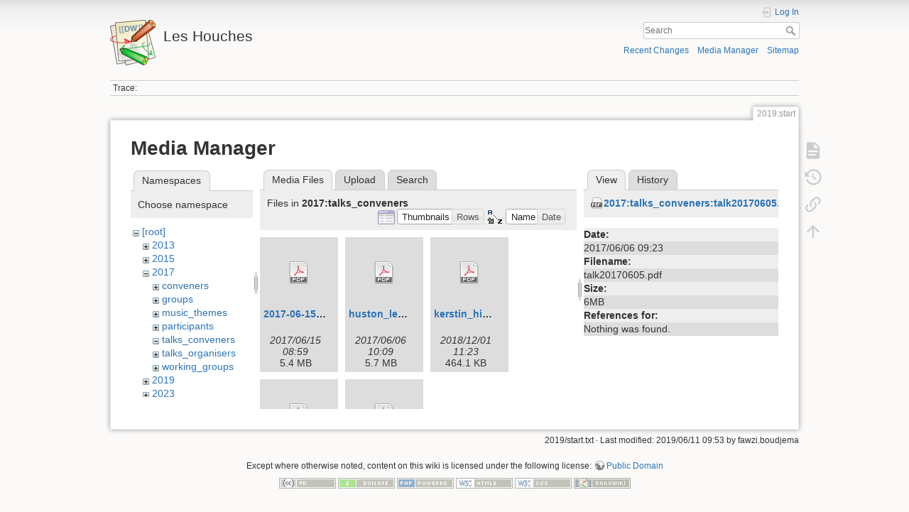

--- FILE ---
content_type: text/html; charset=utf-8
request_url: https://phystev.cnrs.fr/wiki/2019:start?image=2017%3Atalks_conveners%3Atalk20170605.pdf&ns=2017%3Atalks_conveners&tab_details=view&do=media&tab_files=files
body_size: 4485
content:
<!DOCTYPE html>
<html lang="en" dir="ltr" class="no-js">
<head>
    <meta charset="utf-8" />
    <title>2019:start [Les Houches]</title>
    <script>(function(H){H.className=H.className.replace(/\bno-js\b/,'js')})(document.documentElement)</script>
    <meta name="generator" content="DokuWiki"/>
<meta name="theme-color" content="#008800"/>
<meta name="robots" content="noindex,nofollow"/>
<link rel="search" type="application/opensearchdescription+xml" href="/wiki/lib/exe/opensearch.php" title="Les Houches"/>
<link rel="start" href="/wiki/"/>
<link rel="contents" href="/wiki/2019:start?do=index" title="Sitemap"/>
<link rel="manifest" href="/wiki/lib/exe/manifest.php"/>
<link rel="alternate" type="application/rss+xml" title="Recent Changes" href="/wiki/feed.php"/>
<link rel="alternate" type="application/rss+xml" title="Current namespace" href="/wiki/feed.php?mode=list&amp;ns=2019"/>
<link rel="alternate" type="text/html" title="Plain HTML" href="/wiki/_export/xhtml/2019:start"/>
<link rel="alternate" type="text/plain" title="Wiki Markup" href="/wiki/_export/raw/2019:start"/>
<link rel="stylesheet" type="text/css" href="/wiki/lib/exe/css.php?t=dokuwiki&amp;tseed=9346ba7e90f8082f4f382f83f1b876e0"/>
<!--[if gte IE 9]><!-->
<script type="text/javascript">/*<![CDATA[*/var NS='2019';var JSINFO = {"id":"2019:start","namespace":"2019","ACT":"media","useHeadingNavigation":0,"useHeadingContent":0};
/*!]]>*/</script>
<script type="text/javascript" charset="utf-8" src="/wiki/lib/exe/jquery.php?tseed=23f888679b4f1dc26eef34902aca964f"></script>
<script type="text/javascript" charset="utf-8" src="/wiki/lib/exe/js.php?t=dokuwiki&amp;tseed=9346ba7e90f8082f4f382f83f1b876e0"></script>
<script type="text/x-mathjax-config">/*<![CDATA[*/MathJax.Hub.Config({

    tex2jax: {

        inlineMath: [ ["$","$"], ["\\(","\\)"] ],

        displayMath: [ ["$$","$$"], ["\\[","\\]"] ],

        processEscapes: true

    }

});
/*!]]>*/</script>
<script type="text/javascript" charset="utf-8" src="https://cdnjs.cloudflare.com/ajax/libs/mathjax/2.7.4/MathJax.js?config=TeX-AMS_CHTML.js"></script>
<!--<![endif]-->
    <meta name="viewport" content="width=device-width,initial-scale=1" />
    <link rel="shortcut icon" href="/wiki/lib/tpl/dokuwiki/images/favicon.ico" />
<link rel="apple-touch-icon" href="/wiki/lib/tpl/dokuwiki/images/apple-touch-icon.png" />
    </head>

<body>
    <div id="dokuwiki__site"><div id="dokuwiki__top" class="site dokuwiki mode_media tpl_dokuwiki     hasSidebar">

        
<!-- ********** HEADER ********** -->
<div id="dokuwiki__header"><div class="pad group">

    
    <div class="headings group">
        <ul class="a11y skip">
            <li><a href="#dokuwiki__content">skip to content</a></li>
        </ul>

        <h1><a href="/wiki/start"  accesskey="h" title="[H]"><img src="/wiki/lib/tpl/dokuwiki/images/logo.png" width="64" height="64" alt="" /> <span>Les Houches</span></a></h1>
            </div>

    <div class="tools group">
        <!-- USER TOOLS -->
                    <div id="dokuwiki__usertools">
                <h3 class="a11y">User Tools</h3>
                <ul>
                    <li class="action login"><a href="/wiki/2019:start?do=login&amp;sectok=" title="Log In" rel="nofollow"><span>Log In</span><svg xmlns="http://www.w3.org/2000/svg" width="24" height="24" viewBox="0 0 24 24"><path d="M10 17.25V14H3v-4h7V6.75L15.25 12 10 17.25M8 2h9a2 2 0 0 1 2 2v16a2 2 0 0 1-2 2H8a2 2 0 0 1-2-2v-4h2v4h9V4H8v4H6V4a2 2 0 0 1 2-2z"/></svg></a></li>                </ul>
            </div>
        
        <!-- SITE TOOLS -->
        <div id="dokuwiki__sitetools">
            <h3 class="a11y">Site Tools</h3>
            <form action="/wiki/start" method="get" role="search" class="search doku_form" id="dw__search" accept-charset="utf-8"><input type="hidden" name="do" value="search" /><input type="hidden" name="id" value="2019:start" /><div class="no"><input name="q" type="text" class="edit" title="[F]" accesskey="f" placeholder="Search" autocomplete="on" id="qsearch__in" value="" /><button value="1" type="submit" title="Search">Search</button><div id="qsearch__out" class="ajax_qsearch JSpopup"></div></div></form>            <div class="mobileTools">
                <form action="/wiki/doku.php" method="get" accept-charset="utf-8"><div class="no"><input type="hidden" name="id" value="2019:start" /><select name="do" class="edit quickselect" title="Tools"><option value="">Tools</option><optgroup label="Page Tools"><option value="">Show page</option><option value="revisions">Old revisions</option><option value="backlink">Backlinks</option></optgroup><optgroup label="Site Tools"><option value="recent">Recent Changes</option><option value="media">Media Manager</option><option value="index">Sitemap</option></optgroup><optgroup label="User Tools"><option value="login">Log In</option></optgroup></select><button type="submit">&gt;</button></div></form>            </div>
            <ul>
                <li class="action recent"><a href="/wiki/2019:start?do=recent" title="Recent Changes [r]" rel="nofollow" accesskey="r">Recent Changes</a></li><li class="action media"><a href="/wiki/2019:start?do=media&amp;ns=2019" title="Media Manager" rel="nofollow">Media Manager</a></li><li class="action index"><a href="/wiki/2019:start?do=index" title="Sitemap [x]" rel="nofollow" accesskey="x">Sitemap</a></li>            </ul>
        </div>

    </div>

    <!-- BREADCRUMBS -->
            <div class="breadcrumbs">
                                        <div class="trace"><span class="bchead">Trace:</span></div>
                    </div>
    


    <hr class="a11y" />
</div></div><!-- /header -->

        <div class="wrapper group">

            
            <!-- ********** CONTENT ********** -->
            <div id="dokuwiki__content"><div class="pad group">
                
                <div class="pageId"><span>2019:start</span></div>

                <div class="page group">
                                                            <!-- wikipage start -->
                    <div id="mediamanager__page">
<h1>Media Manager</h1>
<div class="panel namespaces">
<h2>Namespaces</h2>
<div class="panelHeader">Choose namespace</div>
<div class="panelContent" id="media__tree">

<ul class="idx">
<li class="media level0 open"><img src="/wiki/lib/images/minus.gif" alt="−" /><div class="li"><a href="/wiki/2019:start?ns=&amp;tab_files=files&amp;do=media&amp;tab_details=view&amp;image=2017%3Atalks_conveners%3Atalk20170605.pdf" class="idx_dir">[root]</a></div>
<ul class="idx">
<li class="media level1 closed"><img src="/wiki/lib/images/plus.gif" alt="+" /><div class="li"><a href="/wiki/2019:start?ns=2013&amp;tab_files=files&amp;do=media&amp;tab_details=view&amp;image=2017%3Atalks_conveners%3Atalk20170605.pdf" class="idx_dir">2013</a></div></li>
<li class="media level1 closed"><img src="/wiki/lib/images/plus.gif" alt="+" /><div class="li"><a href="/wiki/2019:start?ns=2015&amp;tab_files=files&amp;do=media&amp;tab_details=view&amp;image=2017%3Atalks_conveners%3Atalk20170605.pdf" class="idx_dir">2015</a></div></li>
<li class="media level1 open"><img src="/wiki/lib/images/minus.gif" alt="−" /><div class="li"><a href="/wiki/2019:start?ns=2017&amp;tab_files=files&amp;do=media&amp;tab_details=view&amp;image=2017%3Atalks_conveners%3Atalk20170605.pdf" class="idx_dir">2017</a></div>
<ul class="idx">
<li class="media level2 closed"><img src="/wiki/lib/images/plus.gif" alt="+" /><div class="li"><a href="/wiki/2019:start?ns=2017%3Aconveners&amp;tab_files=files&amp;do=media&amp;tab_details=view&amp;image=2017%3Atalks_conveners%3Atalk20170605.pdf" class="idx_dir">conveners</a></div></li>
<li class="media level2 closed"><img src="/wiki/lib/images/plus.gif" alt="+" /><div class="li"><a href="/wiki/2019:start?ns=2017%3Agroups&amp;tab_files=files&amp;do=media&amp;tab_details=view&amp;image=2017%3Atalks_conveners%3Atalk20170605.pdf" class="idx_dir">groups</a></div></li>
<li class="media level2 closed"><img src="/wiki/lib/images/plus.gif" alt="+" /><div class="li"><a href="/wiki/2019:start?ns=2017%3Amusic_themes&amp;tab_files=files&amp;do=media&amp;tab_details=view&amp;image=2017%3Atalks_conveners%3Atalk20170605.pdf" class="idx_dir">music_themes</a></div></li>
<li class="media level2 closed"><img src="/wiki/lib/images/plus.gif" alt="+" /><div class="li"><a href="/wiki/2019:start?ns=2017%3Aparticipants&amp;tab_files=files&amp;do=media&amp;tab_details=view&amp;image=2017%3Atalks_conveners%3Atalk20170605.pdf" class="idx_dir">participants</a></div></li>
<li class="media level2 open"><img src="/wiki/lib/images/minus.gif" alt="−" /><div class="li"><a href="/wiki/2019:start?ns=2017%3Atalks_conveners&amp;tab_files=files&amp;do=media&amp;tab_details=view&amp;image=2017%3Atalks_conveners%3Atalk20170605.pdf" class="idx_dir">talks_conveners</a></div></li>
<li class="media level2 closed"><img src="/wiki/lib/images/plus.gif" alt="+" /><div class="li"><a href="/wiki/2019:start?ns=2017%3Atalks_organisers&amp;tab_files=files&amp;do=media&amp;tab_details=view&amp;image=2017%3Atalks_conveners%3Atalk20170605.pdf" class="idx_dir">talks_organisers</a></div></li>
<li class="media level2 closed"><img src="/wiki/lib/images/plus.gif" alt="+" /><div class="li"><a href="/wiki/2019:start?ns=2017%3Aworking_groups&amp;tab_files=files&amp;do=media&amp;tab_details=view&amp;image=2017%3Atalks_conveners%3Atalk20170605.pdf" class="idx_dir">working_groups</a></div></li>
</ul>
</li>
<li class="media level1 closed"><img src="/wiki/lib/images/plus.gif" alt="+" /><div class="li"><a href="/wiki/2019:start?ns=2019&amp;tab_files=files&amp;do=media&amp;tab_details=view&amp;image=2017%3Atalks_conveners%3Atalk20170605.pdf" class="idx_dir">2019</a></div></li>
<li class="media level1 closed"><img src="/wiki/lib/images/plus.gif" alt="+" /><div class="li"><a href="/wiki/2019:start?ns=2023&amp;tab_files=files&amp;do=media&amp;tab_details=view&amp;image=2017%3Atalks_conveners%3Atalk20170605.pdf" class="idx_dir">2023</a></div></li>
<li class="media level1 closed"><img src="/wiki/lib/images/plus.gif" alt="+" /><div class="li"><a href="/wiki/2019:start?ns=wiki&amp;tab_files=files&amp;do=media&amp;tab_details=view&amp;image=2017%3Atalks_conveners%3Atalk20170605.pdf" class="idx_dir">wiki</a></div></li>
</ul></li>
</ul>
</div>
</div>
<div class="panel filelist">
<h2 class="a11y">Media Files</h2>
<ul class="tabs">
<li><strong>Media Files</strong></li>
<li><a href="/wiki/2019:start?tab_files=upload&amp;do=media&amp;tab_details=view&amp;image=2017%3Atalks_conveners%3Atalk20170605.pdf&amp;ns=2017%3Atalks_conveners">Upload</a></li>
<li><a href="/wiki/2019:start?tab_files=search&amp;do=media&amp;tab_details=view&amp;image=2017%3Atalks_conveners%3Atalk20170605.pdf&amp;ns=2017%3Atalks_conveners">Search</a></li>
</ul>
<div class="panelHeader">
<h3>Files in <strong>2017:talks_conveners</strong></h3>
<form class="options" method="get" action="/wiki/2019:start" accept-charset="utf-8"><div class="no">
<input type="hidden" name="do" value="media" /><input type="hidden" name="tab_files" value="files" /><input type="hidden" name="tab_details" value="view" /><input type="hidden" name="image" value="2017:talks_conveners:talk20170605.pdf" /><input type="hidden" name="ns" value="2017:talks_conveners" /><ul>
<li class="listType"><label class="thumbs" for="listType__thumbs"><input type="radio" id="listType__thumbs" name="list_dwmedia" value="thumbs" checked="checked" /> <span>Thumbnails</span></label>
<label class="rows" for="listType__rows"><input type="radio" id="listType__rows" name="list_dwmedia" value="rows" /> <span>Rows</span></label>
</li>
<li class="sortBy"><label class="name" for="sortBy__name"><input type="radio" id="sortBy__name" name="sort_dwmedia" value="name" checked="checked" /> <span>Name</span></label>
<label class="date" for="sortBy__date"><input type="radio" id="sortBy__date" name="sort_dwmedia" value="date" /> <span>Date</span></label>
</li>
<li><button type="submit">Apply</button>
</li>
</ul>
</div></form>
</div>
<div class="panelContent">
<ul class="thumbs"><li><dl title="2017:talks_conveners:2017-06-15-expintro.pdf">
<dt><a id="d_:2017:talks_conveners:2017-06-15-expintro.pdf" class="image" title="2017:talks_conveners:2017-06-15-expintro.pdf" href="/wiki/2019:start?image=2017%3Atalks_conveners%3A2017-06-15-expintro.pdf&amp;ns=2017%3Atalks_conveners&amp;tab_details=view&amp;do=media&amp;tab_files=files"><img src="/wiki/lib/images/fileicons/32x32/pdf.png" alt="2017:talks_conveners:2017-06-15-expintro.pdf" class="icon" /></a></dt>
<dd class="name"><a href="/wiki/2019:start?image=2017%3Atalks_conveners%3A2017-06-15-expintro.pdf&amp;ns=2017%3Atalks_conveners&amp;tab_details=view&amp;do=media&amp;tab_files=files" id="h_:2017:talks_conveners:2017-06-15-expintro.pdf">2017-06-15-expintro.pdf</a></dd>
<dd class="size">&#160;</dd>
<dd class="date">2017/06/15 08:59</dd>
<dd class="filesize">5.4 MB</dd>
</dl></li>
<li><dl title="2017:talks_conveners:huston_les_houches_2017.pdf">
<dt><a id="d_:2017:talks_conveners:huston_les_houches_2017.pdf" class="image" title="2017:talks_conveners:huston_les_houches_2017.pdf" href="/wiki/2019:start?image=2017%3Atalks_conveners%3Ahuston_les_houches_2017.pdf&amp;ns=2017%3Atalks_conveners&amp;tab_details=view&amp;do=media&amp;tab_files=files"><img src="/wiki/lib/images/fileicons/32x32/pdf.png" alt="2017:talks_conveners:huston_les_houches_2017.pdf" class="icon" /></a></dt>
<dd class="name"><a href="/wiki/2019:start?image=2017%3Atalks_conveners%3Ahuston_les_houches_2017.pdf&amp;ns=2017%3Atalks_conveners&amp;tab_details=view&amp;do=media&amp;tab_files=files" id="h_:2017:talks_conveners:huston_les_houches_2017.pdf">huston_les_houches_2017.pdf</a></dd>
<dd class="size">&#160;</dd>
<dd class="date">2017/06/06 10:09</dd>
<dd class="filesize">5.7 MB</dd>
</dl></li>
<li><dl title="2017:talks_conveners:kerstin_higgs2-2.pdf">
<dt><a id="d_:2017:talks_conveners:kerstin_higgs2-2.pdf" class="image" title="2017:talks_conveners:kerstin_higgs2-2.pdf" href="/wiki/2019:start?image=2017%3Atalks_conveners%3Akerstin_higgs2-2.pdf&amp;ns=2017%3Atalks_conveners&amp;tab_details=view&amp;do=media&amp;tab_files=files"><img src="/wiki/lib/images/fileicons/32x32/pdf.png" alt="2017:talks_conveners:kerstin_higgs2-2.pdf" class="icon" /></a></dt>
<dd class="name"><a href="/wiki/2019:start?image=2017%3Atalks_conveners%3Akerstin_higgs2-2.pdf&amp;ns=2017%3Atalks_conveners&amp;tab_details=view&amp;do=media&amp;tab_files=files" id="h_:2017:talks_conveners:kerstin_higgs2-2.pdf">kerstin_higgs2-2.pdf</a></dd>
<dd class="size">&#160;</dd>
<dd class="date">2018/12/01 11:23</dd>
<dd class="filesize">464.1 KB</dd>
</dl></li>
<li><dl title="2017:talks_conveners:talk20170605.pdf">
<dt><a id="d_:2017:talks_conveners:talk20170605.pdf" class="image" title="2017:talks_conveners:talk20170605.pdf" href="/wiki/2019:start?image=2017%3Atalks_conveners%3Atalk20170605.pdf&amp;ns=2017%3Atalks_conveners&amp;tab_details=view&amp;do=media&amp;tab_files=files"><img src="/wiki/lib/images/fileicons/32x32/pdf.png" alt="2017:talks_conveners:talk20170605.pdf" class="icon" /></a></dt>
<dd class="name"><a href="/wiki/2019:start?image=2017%3Atalks_conveners%3Atalk20170605.pdf&amp;ns=2017%3Atalks_conveners&amp;tab_details=view&amp;do=media&amp;tab_files=files" id="h_:2017:talks_conveners:talk20170605.pdf">talk20170605.pdf</a></dd>
<dd class="size">&#160;</dd>
<dd class="date">2017/06/06 09:23</dd>
<dd class="filesize">5.7 MB</dd>
</dl></li>
<li><dl title="2017:talks_conveners:test_image.pdf">
<dt><a id="d_:2017:talks_conveners:test_image.pdf" class="image" title="2017:talks_conveners:test_image.pdf" href="/wiki/2019:start?image=2017%3Atalks_conveners%3Atest_image.pdf&amp;ns=2017%3Atalks_conveners&amp;tab_details=view&amp;do=media&amp;tab_files=files"><img src="/wiki/lib/images/fileicons/32x32/pdf.png" alt="2017:talks_conveners:test_image.pdf" class="icon" /></a></dt>
<dd class="name"><a href="/wiki/2019:start?image=2017%3Atalks_conveners%3Atest_image.pdf&amp;ns=2017%3Atalks_conveners&amp;tab_details=view&amp;do=media&amp;tab_files=files" id="h_:2017:talks_conveners:test_image.pdf">test_image.pdf</a></dd>
<dd class="size">&#160;</dd>
<dd class="date">2017/05/17 14:31</dd>
<dd class="filesize">204.2 KB</dd>
</dl></li>
</ul>
</div>
</div>
<div class="panel file">
<h2 class="a11y">File</h2>
<ul class="tabs">
<li><strong>View</strong></li>
<li><a href="/wiki/2019:start?tab_details=history&amp;do=media&amp;tab_files=files&amp;image=2017%3Atalks_conveners%3Atalk20170605.pdf&amp;ns=2017%3Atalks_conveners">History</a></li>
</ul>
<div class="panelHeader"><h3><strong><a href="/wiki/_media/2017:talks_conveners:talk20170605.pdf" class="select mediafile mf_pdf" title="View original file">2017:talks_conveners:talk20170605.pdf</a></strong></h3></div>
<div class="panelContent">
<ul class="actions">
</ul>
<dl>
<dt>Date:</dt><dd>2017/06/06 09:23</dd>
<dt>Filename:</dt><dd>talk20170605.pdf</dd>
<dt>Size:</dt><dd>6MB</dd>
</dl>
<dl>
<dt>References for:</dt><dd>Nothing was found.</dd></dl>
</div>
</div>
</div>

                    <!-- wikipage stop -->
                                    </div>

                <div class="docInfo"><bdi>2019/start.txt</bdi> · Last modified: 2019/06/11 09:53 by <bdi>fawzi.boudjema</bdi></div>

                            </div></div><!-- /content -->

            <hr class="a11y" />

            <!-- PAGE ACTIONS -->
            <div id="dokuwiki__pagetools">
                <h3 class="a11y">Page Tools</h3>
                <div class="tools">
                    <ul>
                        <li class="show"><a href="/wiki/2019:start?do=" title="Show page [v]" rel="nofollow" accesskey="v"><span>Show page</span><svg xmlns="http://www.w3.org/2000/svg" width="24" height="24" viewBox="0 0 24 24"><path d="M13 9h5.5L13 3.5V9M6 2h8l6 6v12a2 2 0 0 1-2 2H6a2 2 0 0 1-2-2V4c0-1.11.89-2 2-2m9 16v-2H6v2h9m3-4v-2H6v2h12z"/></svg></a></li><li class="revs"><a href="/wiki/2019:start?do=revisions" title="Old revisions [o]" rel="nofollow" accesskey="o"><span>Old revisions</span><svg xmlns="http://www.w3.org/2000/svg" width="24" height="24" viewBox="0 0 24 24"><path d="M11 7v5.11l4.71 2.79.79-1.28-4-2.37V7m0-5C8.97 2 5.91 3.92 4.27 6.77L2 4.5V11h6.5L5.75 8.25C6.96 5.73 9.5 4 12.5 4a7.5 7.5 0 0 1 7.5 7.5 7.5 7.5 0 0 1-7.5 7.5c-3.27 0-6.03-2.09-7.06-5h-2.1c1.1 4.03 4.77 7 9.16 7 5.24 0 9.5-4.25 9.5-9.5A9.5 9.5 0 0 0 12.5 2z"/></svg></a></li><li class="backlink"><a href="/wiki/2019:start?do=backlink" title="Backlinks" rel="nofollow"><span>Backlinks</span><svg xmlns="http://www.w3.org/2000/svg" width="24" height="24" viewBox="0 0 24 24"><path d="M10.59 13.41c.41.39.41 1.03 0 1.42-.39.39-1.03.39-1.42 0a5.003 5.003 0 0 1 0-7.07l3.54-3.54a5.003 5.003 0 0 1 7.07 0 5.003 5.003 0 0 1 0 7.07l-1.49 1.49c.01-.82-.12-1.64-.4-2.42l.47-.48a2.982 2.982 0 0 0 0-4.24 2.982 2.982 0 0 0-4.24 0l-3.53 3.53a2.982 2.982 0 0 0 0 4.24m2.82-4.24c.39-.39 1.03-.39 1.42 0a5.003 5.003 0 0 1 0 7.07l-3.54 3.54a5.003 5.003 0 0 1-7.07 0 5.003 5.003 0 0 1 0-7.07l1.49-1.49c-.01.82.12 1.64.4 2.43l-.47.47a2.982 2.982 0 0 0 0 4.24 2.982 2.982 0 0 0 4.24 0l3.53-3.53a2.982 2.982 0 0 0 0-4.24.973.973 0 0 1 0-1.42z"/></svg></a></li><li class="top"><a href="#dokuwiki__top" title="Back to top [t]" rel="nofollow" accesskey="t"><span>Back to top</span><svg xmlns="http://www.w3.org/2000/svg" width="24" height="24" viewBox="0 0 24 24"><path d="M13 20h-2V8l-5.5 5.5-1.42-1.42L12 4.16l7.92 7.92-1.42 1.42L13 8v12z"/></svg></a></li>                    </ul>
                </div>
            </div>
        </div><!-- /wrapper -->

        
<!-- ********** FOOTER ********** -->
<div id="dokuwiki__footer"><div class="pad">
    <div class="license">Except where otherwise noted, content on this wiki is licensed under the following license: <bdi><a href="http://creativecommons.org/licenses/publicdomain/" rel="license" class="urlextern" target="_blank">Public Domain</a></bdi></div>
    <div class="buttons">
        <a href="http://creativecommons.org/licenses/publicdomain/" rel="license" target="_blank"><img src="/wiki/lib/images/license/button/publicdomain.png" alt="Public Domain" /></a>        <a href="https://www.dokuwiki.org/donate" title="Donate" target="_blank"><img
            src="/wiki/lib/tpl/dokuwiki/images/button-donate.gif" width="80" height="15" alt="Donate" /></a>
        <a href="https://php.net" title="Powered by PHP" target="_blank"><img
            src="/wiki/lib/tpl/dokuwiki/images/button-php.gif" width="80" height="15" alt="Powered by PHP" /></a>
        <a href="//validator.w3.org/check/referer" title="Valid HTML5" target="_blank"><img
            src="/wiki/lib/tpl/dokuwiki/images/button-html5.png" width="80" height="15" alt="Valid HTML5" /></a>
        <a href="//jigsaw.w3.org/css-validator/check/referer?profile=css3" title="Valid CSS" target="_blank"><img
            src="/wiki/lib/tpl/dokuwiki/images/button-css.png" width="80" height="15" alt="Valid CSS" /></a>
        <a href="https://dokuwiki.org/" title="Driven by DokuWiki" target="_blank"><img
            src="/wiki/lib/tpl/dokuwiki/images/button-dw.png" width="80" height="15" alt="Driven by DokuWiki" /></a>
    </div>
</div></div><!-- /footer -->

    </div></div><!-- /site -->

    <div class="no"><img src="/wiki/lib/exe/indexer.php?id=2019%3Astart&amp;1768781367" width="2" height="1" alt="" /></div>
    <div id="screen__mode" class="no"></div></body>
</html>
